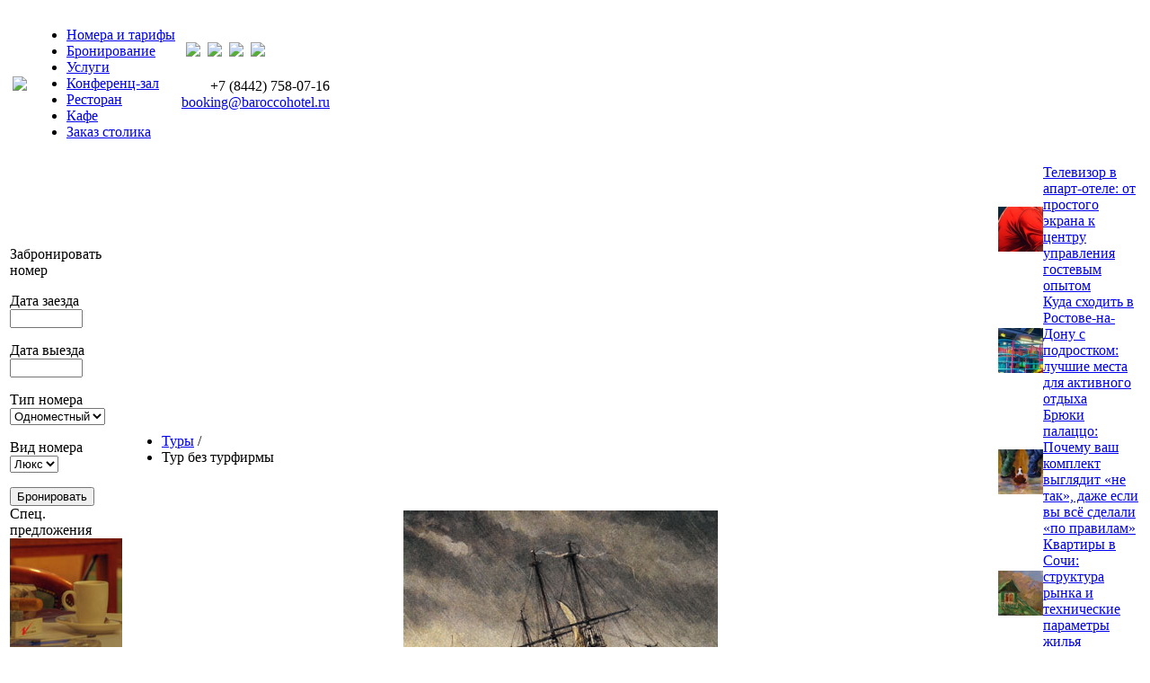

--- FILE ---
content_type: text/html; charset=windows-1251
request_url: https://baroccohotel.ru/tour/3710/
body_size: 7662
content:
<!DOCTYPE html PUBLIC "-//W3C//DTD XHTML 1.0 Transitional//EN" "http://www.w3.org/TR/xhtml1/DTD/xhtml1-transitional.dtd">
<html xmlns="http://www.w3.org/1999/xhtml">
<head>
<meta name='yandex-verification' content='5dcd62f5dd60ec6e' />
<title>Тур без турфирмы. Туры. Статьи. BaroccoHotel.ru</title>
		<meta http-equiv="Content-Type" content="text/html; charset=windows-1251" />
<meta name="robots" content="index, follow" />
<link href="/bitrix/js/main/core/css/core.min.css?16837340152854" type="text/css"  rel="stylesheet" />
<link href="/bitrix/templates/victoria/components/bitrix/catalog.top/barocco_home/style.css?1683734010269" type="text/css"  data-template-style="true"  rel="stylesheet" />
<link href="/bitrix/panel/main/popup.min.css?168373401020476" type="text/css"  data-template-style="true"  rel="stylesheet" />
<link href="/bitrix/templates/victoria/styles.css?17393348363097" type="text/css"  data-template-style="true"  rel="stylesheet" />
<link href="/bitrix/templates/victoria/template_styles.css?17393344597712" type="text/css"  data-template-style="true"  rel="stylesheet" />
<script type="text/javascript">if(!window.BX)window.BX={message:function(mess){if(typeof mess=='object') for(var i in mess) BX.message[i]=mess[i]; return true;}};</script>
<script type="text/javascript">(window.BX||top.BX).message({'JS_CORE_LOADING':'Загрузка...','JS_CORE_NO_DATA':'- Нет данных -','JS_CORE_WINDOW_CLOSE':'Закрыть','JS_CORE_WINDOW_EXPAND':'Развернуть','JS_CORE_WINDOW_NARROW':'Свернуть в окно','JS_CORE_WINDOW_SAVE':'Сохранить','JS_CORE_WINDOW_CANCEL':'Отменить','JS_CORE_H':'ч','JS_CORE_M':'м','JS_CORE_S':'с','JSADM_AI_HIDE_EXTRA':'Скрыть лишние','JSADM_AI_ALL_NOTIF':'Показать все','JSADM_AUTH_REQ':'Требуется авторизация!','JS_CORE_WINDOW_AUTH':'Войти','JS_CORE_IMAGE_FULL':'Полный размер'});</script>
<script type="text/javascript">(window.BX||top.BX).message({'LANGUAGE_ID':'ru','FORMAT_DATE':'DD.MM.YYYY','FORMAT_DATETIME':'DD.MM.YYYY HH:MI:SS','COOKIE_PREFIX':'BITRIX_SM','SERVER_TZ_OFFSET':'10800','SITE_ID':'s1','USER_ID':'','SERVER_TIME':'1768747704','USER_TZ_OFFSET':'0','USER_TZ_AUTO':'Y','bitrix_sessid':'c914b31452368077cc0b3c73b97b3788'});</script>


<script type="text/javascript" src="/bitrix/js/main/core/core.min.js?168373401565494"></script>
<script type="text/javascript" src="/bitrix/js/main/core/core_ajax.min.js?168373401520575"></script>
<script type="text/javascript" src="/bitrix/js/main/json/json2.min.js?16837340153467"></script>
<script type="text/javascript" src="/bitrix/js/main/core/core_ls.min.js?16837340157365"></script>
<script type="text/javascript" src="/bitrix/js/main/session.min.js?16837340152511"></script>
<script type="text/javascript" src="/bitrix/js/main/core/core_window.min.js?168373401574831"></script>
<script type="text/javascript" src="/bitrix/js/main/jquery/jquery-1.8.3.min.js?168373401593636"></script>
<script type="text/javascript" src="/bitrix/js/phpsolutions.backtotop/backtotop.js?16837340153165"></script>
<script>
				phpsolutions_backtotop_button_opacity='80';
				phpsolutions_backtotop_image_width='44';
				phpsolutions_backtotop_image_height='44';
				phpsolutions_backtotop_selected_image='/bitrix/images/phpsolutions.backtotop/back_to_top.png';
				phpsolutions_backtotop_position ='bottom-right';
				phpsolutions_backtotop_skip = '500';
				phpsolutions_backtotop_scroll_speed = 'normal';
				phpsolutions_backtotop_position_indent_x = '30';
				phpsolutions_backtotop_position_indent_y = '30'
				</script>
<link href='/bitrix/js/phpsolutions.backtotop/backtotop.css' type='text/css' rel='stylesheet' />



<script type="text/javascript">
bxSession.Expand(1440, 'c914b31452368077cc0b3c73b97b3788', false, 'cb3ab49221b19e0878fb11d8e89f616a');
</script>


		<link rel="shortcut icon" href="/favicon.jpg"/>
</head>
<body>

<!-- Yandex.Metrika counter --><script type="text/javascript">(function (d, w, c) { (w[c] = w[c] || []).push(function() { try { w.yaCounter1665463 = new Ya.Metrika({id:1665463, clickmap:true, accurateTrackBounce:true, ut:"noindex", webvisor:true}); } catch(e) { } }); var n = d.getElementsByTagName("script")[0], s = d.createElement("script"), f = function () { n.parentNode.insertBefore(s, n); }; s.type = "text/javascript"; s.async = true; s.src = (d.location.protocol == "https:" ? "https:" : "http:") + "//mc.yandex.ru/metrika/watch.js"; if (w.opera == "[object Opera]") { d.addEventListener("DOMContentLoaded", f); } else { f(); } })(document, window, "yandex_metrika_callbacks");</script><noscript><div><img src="//mc.yandex.ru/watch/1665463?ut=noindex" style="position:absolute; left:-9999px;" alt="" /></div></noscript><!-- /Yandex.Metrika counter -->

<script type="text/javascript">
<!--
var _acic={dataProvider:12};(function(){var e=document.createElement("script");e.type="text/javascript";e.async=true;e.src="//www.acint.net/aci.js";var t=document.getElementsByTagName("script")[0];t.parentNode.insertBefore(e,t)})();
//-->
</script>  


<table class="global">
	<tr>
		<td class="header" colspan="3">
			<div class="lefts">
				<div class="rights">
					<table class="header">
						<tr>
							<td class="logo">
								<div id="logo"> <a href="/" ><img src="/bitrix/templates/victoria/img/logo.png" /></a> </div>
							</td>
							<td class="main_"> 
							
										<div class="top_menu">
				
 		 
<div id="top_menu"> 				<ul class="top-menu">
	<li><a class="top" href="/rooms/">Номера и тарифы</a></li><li><a class="top" href="/rooms/booking.php">Бронирование</a></li><li><a class="top" href="/services/">Услуги</a></li><li><a class="top" href="/services/konf/">Конференц-зал</a></li><li><a class="top" href="/restaurants/barocco/">Ресторан</a></li><li><a class="top" href="/restaurants/mokko/">Кафе</a></li><li><a class="top" href="/restaurants/order.php">Заказ столика</a></li>	</ul>
 			 
 		</div>
			</div>
							
							
							</td>
							<td class="info">
								<table>
									<tr>
										<td>

										</td>
										<td>
											
<div class="icons">
<img src="/bitrix/templates/victoria/img/ico_star.gif" />&nbsp;
<img src="/bitrix/templates/victoria/img/ico_star.gif" />&nbsp;
<img src="/bitrix/templates/victoria/img/ico_star.gif" />&nbsp;
<img src="/bitrix/templates/victoria/img/ico_star.gif" />
</div >

										</td>
									</tr>
									<tr>
										<td colspan="2">
											<p>
												 
<p align="right" class="test">+7 (8442) 758-07-16 
  <br />
<span class="mail"><a href="/contacts/" >booking@baroccohotel.ru</a></span></p>											</p>
										</td>
									</tr>
								</table>
							</td>
						</tr>
					</table>
				</div>
			</div>
		</td>
	</tr>
	<tr>
	
		<td class="top_menu" colspan="3">
		<!-- /	<div class="three_line"> </div> -->

			<div class="three_line"> </div>
		</td>
	</tr>
	<tr class="fon">
		<td class="left_block">
			<div class="block">

<div class="block_title">Забронировать номер</div>

<form method="post" action="/rooms/booking.php" name="preliminary_booking" sourceindex="0">

<p><span class="text">Дата заезда</span>&nbsp;&nbsp;<input type="text" size="8" value="" name="form_date_date_7" sourceindex="1"/></p>

<p><span class="text">Дата выезда</span>&nbsp;&nbsp;<input type="text" size="8" value="" name="form_date_date_8" sourceindex="2"/></p>

<p class="select">Тип номера<br/>
<select id="booking_type" name="type" sourceindex="3">
<option value="Одноместный">Одноместный</option>
<option value="Двухместный">Двухместный</option></select>
</p>

<p class="select">Вид номера<br/>
<select id="booking_kind" name="kind" sourceindex="4">
<option value="Люкс">Люкс</option></select>
</p>

<input type="submit" name="submitBooking" value="Бронировать" class="line" sourceindex="6"/><br />
</form>
</div>

<div class="clear"> </div>

<div class="block_title">Спец. предложения</div>
	<div class="offers offers_0">
		<img src="/upload/iblock/852/852cff2e1763c463bf9d577e8f655cee.jpg" alt="Бизнес-пакет для групп!"  /><a href="/offers/hotel-restaurant/141/">Бизнес-пакет для групп!</a><p><span class="small">тариф для групп от 2300 руб./чел.</span></p>	</div>
	<div class="offers offers_1">
		<img src="/upload/iblock/7e7/7e7b556c5af273b4e4794030b21cfd19.jpg" alt="В выходные ужин в подарок!"  /><a href="/offers/hotel-restaurant/138/">В выходные ужин в подарок!</a><p><span class="small">за каждый номер ужин в подарок!</span></p>	</div>
	<div class="offers offers_2">
		<img src="/upload/iblock/8e0/8e0e12fe2603c07574e5c57926f52e4b.jpg" alt="Скидка на номера"  /><a href="/offers/hotel/137/">Скидка на номера</a><p><span class="small">-30% действует в выходные дни.</span></p>	</div>
	<div class="offers offers_0">
		<img src="/upload/iblock/2c5/2c5d27c49f8ddefdd102dc0035816739.jpg" alt="Романтическая ночь!"  /><a href="/offers/hotel/140/">Романтическая ночь!</a><p><span class="small">незабываемая брачная ночь в лучшем номере отеля.</span></p>	</div>
	<div class="offers offers_1">
		<img src="/upload/iblock/528/528163b3b279c8e165aeda6983dafae5.jpg" alt="Полупансион"  /><a href="/offers/restaurant/139/">Полупансион</a><p><span class="small">закажите полупансион в отеле.</span></p>	</div>
 

<p class="a_right small"><a href="/offers/">Все предложения</a></p>


		<div class="clear"> </div>
		
			<div class="block a_center"> 			 
<div class="block_title">Прогноз погоды</div>
<!--noindex-->
<a rel="nofollow" href="http://clck.yandex.ru/redir/dtype=stred/pid=7/cid=1228/*http://pogoda.yandex.ru/rostov-na-donu"><img src="http://info.weather.yandex.net/rostov-na-donu/2.ru.png" border="0" alt=""/><img width="1" height="1" src="http://clck.yandex.ru/click/dtype=stred/pid=7/cid=1227/*http://img.yandex.ru/i/pix.gif" alt="" border="0"/></a>
<!--/noindex-->
</div>

<br />
<!--LiveInternet counter--><script type="text/javascript">document.write("<a href='//www.liveinternet.ru/click' target=_blank><img src='//counter.yadro.ru/hit?t23.3;r" + escape(document.referrer) + ((typeof(screen)=="undefined")?"":";s"+screen.width+"*"+screen.height+"*"+(screen.colorDepth?screen.colorDepth:screen.pixelDepth)) + ";u" + escape(document.URL) + ";" + Math.random() + "' border=0 width=88 height=15 alt='' title='LiveInternet: показано число посетителей за сегодня'><\/a>")</script><!--/LiveInternet-->
			
		</td>
		<td class="main">
	<ul class="breadcrumb"><li><a href="/tour/" title="Туры">Туры</a> / </li><li class="text">Тур без турфирмы</li></ul>			



 


<br />
<div class="news-detail">
	<p align="center">		<img src="/upload/iblock/2db/2db301adead4221cead1ba96acfbe071.jpg" width="350" height="364" alt="Тур без турфирмы" title="Тур без турфирмы" />
	</p><span class="date">15.09.2010</span><h1>Тур без турфирмы</h1><p class="a_justify">Современные отдыхающие стали меньше обращаться в туристические компании за покупкой <span class="equally">готовых туров</span>. Самостоятельная организация путешествия помогает сэкономить деньги и защищает от испорченного настроения от того, что выбран не тот самолет или отель. В стоимость туристических туров входит перелет, проживание в гостинице, питание, осмотр достопримечательностей. Если не оформлять заказ тура, а приобретать все это по отдельности, то путешествие становится дешевле. 
<br />
 
<br />
 Грамотно организованная поездка оставляет у туристов только позитивные эмоции. С развитием онлайн-технологий возможности путешественников значительно расширились. Осуществлять бронирование отелей стало просто. Заказать номер в отечественной или зарубежной гостинице можно непосредственно на сайте понравившегося отеля или через специальные системы бронирования. В Европе таким образом бронируется большая часть номерного фонда, в России использование онлайн-систем только начинает динамично развиваться. 
<br />
 
<br />
 Самые распространенные <span class="equally">системы бронирования</span> — Booking.com, Agoda.com, HRS.com и другие. Эти системы являются виртуальным магазином, где можно забронировать отель на конкретную дату. Использование систем бронирования выгодно для туристов. На одном сайте представлено большое количество предложений от отелей со всего мира, можно оперативно сравнить цены и выбрать самое выгодное предложение. Крупные системы бронирования имеют партнерские договоренности с гостиничными комплексами, нередко бронирование отелей здесь оказывается выгодней, чем напрямую через гостиницу. 
<br />
 
<br />
 Работают системы бронирования на многих языках мира. Турист отправляет заявку на нужную дату. Затем получает электронный ответ с номером счета, на который необходимо внести предоплату за бронь. Оплату можно осуществлять с помощью кредитной карточки, современных платежных систем, банковского перевода. При отмене брони за несколько дней до даты заезда - клиенту приходится платить неустойку. 
<br />
 
<br />
 В современных системах бронирования турист, который занимается поиском туров, может по частям собрать весь пакет. Кроме отеля можно купить авиабилет, железнодорожный билет, заказать трансфер, оформить страховку. Системы бронирования активно совершенствуются и расширяют список услуг. Приобрести авиабилеты можно на сайтах авиакомпаний и на специальных информационных порталах. Многие туристы ловят сезонные акции и различные спецпредложения компаний и приобретают билеты по выгодной цене. При этом билеты со значительной скидкой, как правило, не подлежат возврату, допускается только менять дату вылета. 
<br />
 
<br />
 Без помощи турфирм можно съездить в Чехию, Шотландию, Голландию, Францию и другие страны. Туристы, которые решились на самостоятельное путешествие, могут позволить себе больше, чем при покупке готовых туристических пакетов. С помощью современных систем бронирования организация путешествия приносит не меньше удовольствия, чем сама поездка. </p>
</div>

<!--<p><a href="/">Возврат к списку</a></p>-->

<br /><br />

		</td>
		<td class="right_block">
			 <div class="catalog-top">
<table cellpadding="0" cellspacing="0" border="0">
			<tr valign="top">
									<td width="100%" id="bx_2662763187_25209">
				<table cellpadding="0" cellspacing="0" border="0">
				<tr>
					<td valign="middle">
											<img border="0" src="/upload/iblock/0f4/0f40c137a5160d5b185f46eaefae7c7e.jpg" width="50" height="50" />
										</td>
					<td valign="middle">
						<a href="/biztur/25209/">Телевизор в апарт-отеле: от простого экрана к центру управления гостевым опытом</a><br />
											</td>
				</tr>
				</table>
			</td>
						</tr>
							<tr valign="top">
									<td width="100%" id="bx_2662763187_25208">
				<table cellpadding="0" cellspacing="0" border="0">
				<tr>
					<td valign="middle">
											<img border="0" src="/upload/iblock/7fa/7fabfe4b575e4e77cb5fe8502dcafcf0.jpg" width="50" height="50" />
										</td>
					<td valign="middle">
						<a href="/aktive/25208/">Куда сходить в Ростове-на-Дону с подростком: лучшие места для активного отдыха</a><br />
											</td>
				</tr>
				</table>
			</td>
						</tr>
							<tr valign="top">
									<td width="100%" id="bx_2662763187_25207">
				<table cellpadding="0" cellspacing="0" border="0">
				<tr>
					<td valign="middle">
											<img border="0" src="/upload/iblock/981/9819e0053bf0df32c2c42376d44db892.jpg" width="50" height="50" />
										</td>
					<td valign="middle">
						<a href="/clothing/25207/">Брюки палаццо: Почему ваш комплект выглядит «не так», даже если вы всё сделали «по правилам»</a><br />
											</td>
				</tr>
				</table>
			</td>
						</tr>
							<tr valign="top">
									<td width="100%" id="bx_2662763187_25206">
				<table cellpadding="0" cellspacing="0" border="0">
				<tr>
					<td valign="middle">
											<img border="0" src="/upload/iblock/c78/c78947a8140971caea955914bafaa5ce.jpg" width="50" height="50" />
										</td>
					<td valign="middle">
						<a href="/road/25206/">Квартиры в Сочи: структура рынка и технические параметры жилья</a><br />
											</td>
				</tr>
				</table>
			</td>
						</tr>
							<tr valign="top">
									<td width="100%" id="bx_2662763187_25204">
				<table cellpadding="0" cellspacing="0" border="0">
				<tr>
					<td valign="middle">
											<img border="0" src="/upload/iblock/26b/26bd805bd9a695fe563d828d0e8c02af.jpg" width="50" height="50" />
										</td>
					<td valign="middle">
						<a href="/resort/25204/">Названы самые красивые курортные поселки Крыма - ТОП-5</a><br />
											</td>
				</tr>
				</table>
			</td>
						</tr>
							<tr valign="top">
									<td width="100%" id="bx_2662763187_25190">
				<table cellpadding="0" cellspacing="0" border="0">
				<tr>
					<td valign="middle">
											<img border="0" src="/upload/iblock/092/092937a10ad34f008d72523929bc1815.jpg" width="50" height="50" />
										</td>
					<td valign="middle">
						<a href="/attraction/25190/">Экскурсии в Дубае</a><br />
											</td>
				</tr>
				</table>
			</td>
						</tr>
							<tr valign="top">
									<td width="100%" id="bx_2662763187_25188">
				<table cellpadding="0" cellspacing="0" border="0">
				<tr>
					<td valign="middle">
											<img border="0" src="/upload/iblock/0ba/0ba9f87a669eb08a369dc56d24e4100a.jpg" width="50" height="50" />
										</td>
					<td valign="middle">
						<a href="/hotrus/25188/">Что важно знать перед бронированием номера в отеле?</a><br />
											</td>
				</tr>
				</table>
			</td>
						</tr>
							<tr valign="top">
									<td width="100%" id="bx_2662763187_25187">
				<table cellpadding="0" cellspacing="0" border="0">
				<tr>
					<td valign="middle">
											<img border="0" src="/upload/iblock/5fc/5fc599e896ee527795306fb12a0af1b8.jpg" width="50" height="50" />
										</td>
					<td valign="middle">
						<a href="/biztur/25187/">Самые популярные сайты для бронирования отелей</a><br />
											</td>
				</tr>
				</table>
			</td>
						</tr>
							<tr valign="top">
									<td width="100%" id="bx_2662763187_25186">
				<table cellpadding="0" cellspacing="0" border="0">
				<tr>
					<td valign="middle">
											<img border="0" src="/upload/iblock/307/3074724cb7009a81078f914c05598099.jpg" width="50" height="50" />
										</td>
					<td valign="middle">
						<a href="/operate/25186/">Выездные мастер классы для гостей отеля</a><br />
											</td>
				</tr>
				</table>
			</td>
						</tr>
							<tr valign="top">
									<td width="100%" id="bx_2662763187_25181">
				<table cellpadding="0" cellspacing="0" border="0">
				<tr>
					<td valign="middle">
											<img border="0" src="/upload/iblock/3db/3db798b72acd1e9556362adc432d177f.jpg" width="50" height="50" />
										</td>
					<td valign="middle">
						<a href="/rest/25181/">Туры в Египет из Москвы 2024</a><br />
											</td>
				</tr>
				</table>
			</td>
						</tr>
							<tr valign="top">
									<td width="100%" id="bx_2662763187_25173">
				<table cellpadding="0" cellspacing="0" border="0">
				<tr>
					<td valign="middle">
											<img border="0" src="/upload/iblock/bb9/bb9b5fc99f3d32bf810ee484312fafa8.jpg" width="50" height="50" />
										</td>
					<td valign="middle">
						<a href="/travel/25173/">Кольцо, которое в России не зря называют Золотым</a><br />
											</td>
				</tr>
				</table>
			</td>
						</tr>
							<tr valign="top">
									<td width="100%" id="bx_2662763187_25172">
				<table cellpadding="0" cellspacing="0" border="0">
				<tr>
					<td valign="middle">
											<img border="0" src="/upload/iblock/359/35957bc1182e603e833cab4d82f0ce10.jpg" width="50" height="50" />
										</td>
					<td valign="middle">
						<a href="/rest/25172/">Жемчужина Востока: загадочный Китай</a><br />
											</td>
				</tr>
				</table>
			</td>
						</tr>
							<tr valign="top">
									<td width="100%" id="bx_2662763187_25155">
				<table cellpadding="0" cellspacing="0" border="0">
				<tr>
					<td valign="middle">
											<img border="0" src="/upload/iblock/7d1/7d159a7f0f5d605ab286348be4647c15.jpg" width="50" height="50" />
										</td>
					<td valign="middle">
						<a href="/road/25155/">Формы и форматы курсов 1С: Бухгалтерия</a><br />
											</td>
				</tr>
				</table>
			</td>
						</tr>
							<tr valign="top">
									<td width="100%" id="bx_2662763187_25088">
				<table cellpadding="0" cellspacing="0" border="0">
				<tr>
					<td valign="middle">
											<img border="0" src="/upload/iblock/da6/da6a300823a665b56397d56c7f4e9354.jpg" width="50" height="50" />
										</td>
					<td valign="middle">
						<a href="/rest/25088/">Нячанг – мое любимое место для отдыха во Вьетнаме</a><br />
											</td>
				</tr>
				</table>
			</td>
						</tr>
							<tr valign="top">
									<td width="100%" id="bx_2662763187_25039">
				<table cellpadding="0" cellspacing="0" border="0">
				<tr>
					<td valign="middle">
											<img border="0" src="/upload/iblock/912/9124bff2d9faac00e5a529ada344ff9e.jpg" width="50" height="50" />
										</td>
					<td valign="middle">
						<a href="/walk/25039/"> Что предлагают базы отдыха Санкт-Петербурга</a><br />
											</td>
				</tr>
				</table>
			</td>
						</tr>
							<tr valign="top">
									<td width="100%" id="bx_2662763187_25029">
				<table cellpadding="0" cellspacing="0" border="0">
				<tr>
					<td valign="middle">
											<img border="0" src="/upload/iblock/e20/e207e75be04587db4eae7b5012a7381e.jpg" width="50" height="50" />
										</td>
					<td valign="middle">
						<a href="/road/25029/">Svyaznoy.ru: покупайте выгодно смартфоны и ноутбуки</a><br />
											</td>
				</tr>
				</table>
			</td>
						</tr>
							<tr valign="top">
									<td width="100%" id="bx_2662763187_25027">
				<table cellpadding="0" cellspacing="0" border="0">
				<tr>
					<td valign="middle">
											<img border="0" src="/upload/iblock/ca4/ca4d6368fd742272b40f232ffb8ba0d5.jpg" width="50" height="50" />
										</td>
					<td valign="middle">
						<a href="/clothing/25027/">В подарок  что-то из одежды</a><br />
											</td>
				</tr>
				</table>
			</td>
						</tr>
							<tr valign="top">
									<td width="100%" id="bx_2662763187_25006">
				<table cellpadding="0" cellspacing="0" border="0">
				<tr>
					<td valign="middle">
											<img border="0" src="/upload/iblock/b10/b10b750f5bd6ee27f2fe40af99bc5359.jpg" width="50" height="50" />
										</td>
					<td valign="middle">
						<a href="/rest/25006/">Отдых в Греции и Черногории</a><br />
											</td>
				</tr>
				</table>
			</td>
						</tr>
							<tr valign="top">
									<td width="100%" id="bx_2662763187_24997">
				<table cellpadding="0" cellspacing="0" border="0">
				<tr>
					<td valign="middle">
											<img border="0" src="/upload/iblock/46f/46f7770a116631d7864294c343f0b150.jpg" width="50" height="50" />
										</td>
					<td valign="middle">
						<a href="/road/24997/">Преимущества накрутки в Инстаграм лайков на baroccohotel.ru</a><br />
											</td>
				</tr>
				</table>
			</td>
						</tr>
							<tr valign="top">
									<td width="100%" id="bx_2662763187_24994">
				<table cellpadding="0" cellspacing="0" border="0">
				<tr>
					<td valign="middle">
											<img border="0" src="/upload/iblock/a51/a516f7e19743202e2a7e4dda63b8a5c8.jpg" width="50" height="50" />
										</td>
					<td valign="middle">
						<a href="/operate/24994/">Отель с почасовой оплатой в Москве на Арбате</a><br />
											</td>
				</tr>
				</table>
			</td>
						</tr>
					</table>
</div>

 		</td>
	</tr>
	<tr>
		<td colspan="3" class="footer">
			<div class="lefts">
				<div class="rights">
					<div class="three_line"> </div>

					
<div class="offers_foot"><ul class="footer-menu">
	<li id="bx_1847241719_119"><a href="/aktive/">Активный отдых</a></li>
	<li id="bx_1847241719_131"><a href="/rent-apartment/">Аренда квартир</a></li>
	<li id="bx_1847241719_114"><a href="/visa/">Визы, паспорта, ПМЖ</a></li>
	<li id="bx_1847241719_127"><a href="/city/">Города России</a></li>
	<li id="bx_1847241719_118"><a href="/hotrus/">Гостиницы России</a></li>
	<li id="bx_1847241719_112"><a href="/operate/">Гостиничный бизнес</a></li>
	<li id="bx_1847241719_115"><a href="/attraction/">Достопримечательности</a></li>
	<li id="bx_1847241719_123"><a href="/walk/">Загородный отдых</a></li>
	<li id="bx_1847241719_130"><a href="/collecting/">Коллекционирование</a></li>
	<li id="bx_1847241719_129"><a href="/health/">Красота и здоровье</a></li>
	<li id="bx_1847241719_122"><a href="/resort/">Курорты России</a></li>
	<li id="bx_1847241719_128"><a href="/clothing/">Мода и стиль</a></li>
	<li id="bx_1847241719_110"><a href="/edu/">Образовательные туры</a></li>
	<li id="bx_1847241719_111"><a href="/feast/">Организация праздников</a></li>
	<li id="bx_1847241719_107"><a href="/orgtur/">Организация туров</a></li>
	<li id="bx_1847241719_108"><a href="/rest/">Отдых за рубежом</a></li>
	<li id="bx_1847241719_153"><a href="/hunt-fish/">Охота и рыбалка</a></li>
	<li id="bx_1847241719_113"><a href="/holiday/">Праздники и фестивали</a></li>
	<li id="bx_1847241719_109"><a href="/travel/">Путешествия по России</a></li>
	<li id="bx_1847241719_124"><a href="/bar/">Рестораны и бары</a></li>
	<li id="bx_1847241719_116"><a href="/wedding/">Романтика и свадьба</a></li>
	<li id="bx_1847241719_154"><a href="/sport/">Спорт</a></li>
	<li id="bx_1847241719_126"><a href="/count/">Страны и континенты</a></li>
	<li id="bx_1847241719_106"><a href="/biztur/">Туристический бизнес</a></li>
	<li id="bx_1847241719_125"><a href="/tour/">Туры</a></li>
	<li id="bx_1847241719_117"><a href="/florist/">Цветы</a></li>
	<li id="bx_1847241719_105"><a href="/road/">Разное</a></li>
<li><a href="/pub/" >Публикации</a></li>
<li><a href="/article/" >Все статьи</a></li>
</ul></div>
				</div>
			</div>
		</td>
	</tr>
</table>
</body>

</html>




